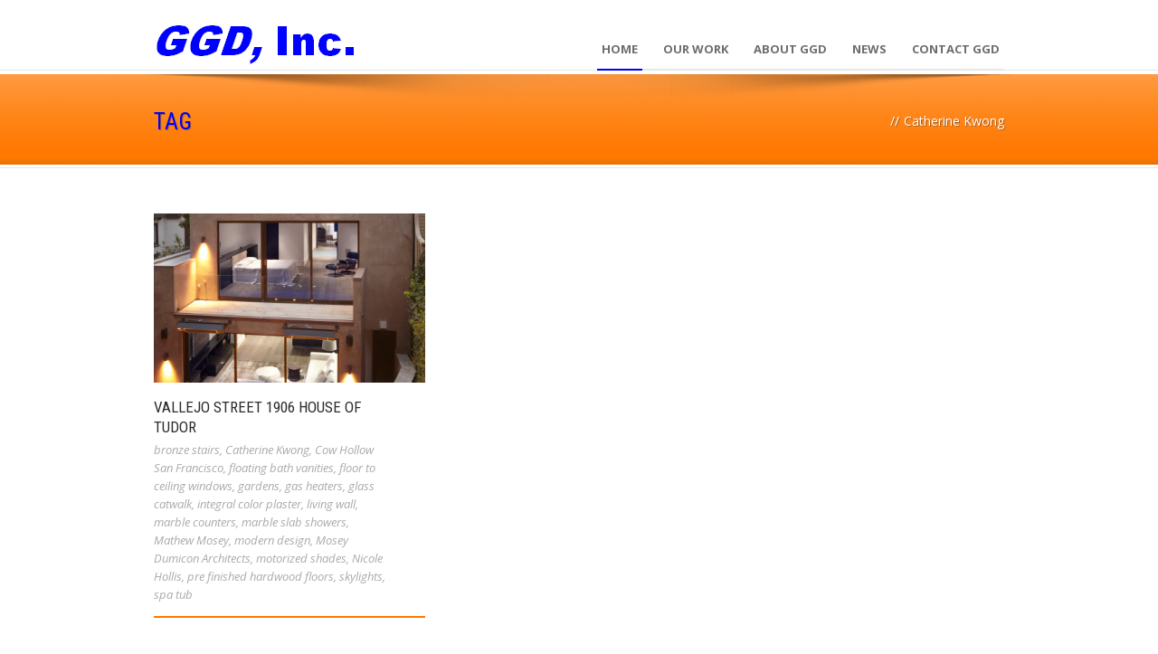

--- FILE ---
content_type: text/html; charset=UTF-8
request_url: https://ggd-inc.com/portfolio-tag/catherine-kwong/
body_size: 10510
content:
<!DOCTYPE html>
<!--[if lt IE 7]><html class="no-js lt-ie9 lt-ie8 lt-ie7" dir="ltr" lang="en" prefix="og: https://ogp.me/ns#"> <![endif]-->
<!--[if IE 7]><html class="no-js lt-ie9 lt-ie8" dir="ltr" lang="en" prefix="og: https://ogp.me/ns#"> <![endif]-->
<!--[if IE 8]><html class="no-js lt-ie9" dir="ltr" lang="en" prefix="og: https://ogp.me/ns#"> <![endif]-->
<!--[if gt IE 8]><!--> <html class="no-js" dir="ltr" lang="en" prefix="og: https://ogp.me/ns#"> <!--<![endif]-->
<head>

	<!-- Basic Page Needs
  ================================================== -->
	<meta charset="UTF-8" />
	<title>GGD, Inc. Custom Home Builder  Catherine Kwong | GGD, Inc. Custom Home Builder</title>

	<!--[if lt IE 9]>
		<script src="https://html5shiv.googlecode.com/svn/trunk/html5.js"></script>
	<![endif]-->

	<!-- CSS
  ================================================== -->
				<meta name="viewport" content="width=device-width, user-scalable=no">
		
	<!--[if IE 7]>
		<link rel="stylesheet" href="https://ggd-inc.com/wp-content/themes/maxima/stylesheet/ie7-style.css" /> 
		<link rel="stylesheet" href="https://ggd-inc.com/wp-content/themes/maxima/stylesheet/font-awesome/font-awesome-ie7.min.css" /> 
	<![endif]-->	
	
	<meta property="og:image" content="https://ggd-inc.com/wp-content/uploads/120224_2881VallejoSF-0972_rtchd-150x150.jpg"/>
		<!-- All in One SEO 4.9.3 - aioseo.com -->
	<meta name="robots" content="max-image-preview:large" />
	<link rel="canonical" href="https://ggd-inc.com/portfolio-tag/catherine-kwong/" />
	<meta name="generator" content="All in One SEO (AIOSEO) 4.9.3" />
		<script type="application/ld+json" class="aioseo-schema">
			{"@context":"https:\/\/schema.org","@graph":[{"@type":"BreadcrumbList","@id":"https:\/\/ggd-inc.com\/portfolio-tag\/catherine-kwong\/#breadcrumblist","itemListElement":[{"@type":"ListItem","@id":"https:\/\/ggd-inc.com#listItem","position":1,"name":"Home","item":"https:\/\/ggd-inc.com","nextItem":{"@type":"ListItem","@id":"https:\/\/ggd-inc.com\/portfolio-tag\/catherine-kwong\/#listItem","name":"Catherine Kwong"}},{"@type":"ListItem","@id":"https:\/\/ggd-inc.com\/portfolio-tag\/catherine-kwong\/#listItem","position":2,"name":"Catherine Kwong","previousItem":{"@type":"ListItem","@id":"https:\/\/ggd-inc.com#listItem","name":"Home"}}]},{"@type":"CollectionPage","@id":"https:\/\/ggd-inc.com\/portfolio-tag\/catherine-kwong\/#collectionpage","url":"https:\/\/ggd-inc.com\/portfolio-tag\/catherine-kwong\/","name":"Catherine Kwong | GGD, Inc. Custom Home Builder","inLanguage":"en","isPartOf":{"@id":"https:\/\/ggd-inc.com\/#website"},"breadcrumb":{"@id":"https:\/\/ggd-inc.com\/portfolio-tag\/catherine-kwong\/#breadcrumblist"}},{"@type":"Organization","@id":"https:\/\/ggd-inc.com\/#organization","name":"GGD, Inc.","description":"San Francisco Bay Area General Contracting & Construction Management","url":"https:\/\/ggd-inc.com\/","telephone":"+14153391488","sameAs":["https:\/\/www.yelp.com\/biz\/ggd-inc-sausalito"]},{"@type":"WebSite","@id":"https:\/\/ggd-inc.com\/#website","url":"https:\/\/ggd-inc.com\/","name":"GGD, Inc. Custom Home Builder","description":"San Francisco Bay Area General Contracting & Construction Management","inLanguage":"en","publisher":{"@id":"https:\/\/ggd-inc.com\/#organization"}}]}
		</script>
		<!-- All in One SEO -->

<link rel='dns-prefetch' href='//fonts.googleapis.com' />
<link rel="alternate" type="application/rss+xml" title="GGD, Inc. Custom Home Builder &raquo; Feed" href="https://ggd-inc.com/feed/" />
<link rel="alternate" type="application/rss+xml" title="GGD, Inc. Custom Home Builder &raquo; Comments Feed" href="https://ggd-inc.com/comments/feed/" />
<link rel="alternate" type="application/rss+xml" title="GGD, Inc. Custom Home Builder &raquo; Catherine Kwong Portfolio Tag Feed" href="https://ggd-inc.com/portfolio-tag/catherine-kwong/feed/" />
		<!-- This site uses the Google Analytics by MonsterInsights plugin v9.11.1 - Using Analytics tracking - https://www.monsterinsights.com/ -->
		<!-- Note: MonsterInsights is not currently configured on this site. The site owner needs to authenticate with Google Analytics in the MonsterInsights settings panel. -->
					<!-- No tracking code set -->
				<!-- / Google Analytics by MonsterInsights -->
		<style id='wp-img-auto-sizes-contain-inline-css' type='text/css'>
img:is([sizes=auto i],[sizes^="auto," i]){contain-intrinsic-size:3000px 1500px}
/*# sourceURL=wp-img-auto-sizes-contain-inline-css */
</style>
<link rel='stylesheet' id='mxm-style-css' href='https://ggd-inc.com/wp-content/themes/maxima/style.css?ver=4f0653acc9c0b5bf344e67ba16118a6d' type='text/css' media='all' />
<link rel='stylesheet' id='mxm-foundation-css' href='https://ggd-inc.com/wp-content/themes/maxima/stylesheet/foundation-responsive.css?ver=4f0653acc9c0b5bf344e67ba16118a6d' type='text/css' media='all' />
<link rel='stylesheet' id='style-custom-css' href='https://ggd-inc.com/wp-content/themes/maxima/style-custom.css?ver=4f0653acc9c0b5bf344e67ba16118a6d' type='text/css' media='all' />
<link rel='stylesheet' id='Google-Font-Droid+Serif-css' href='https://fonts.googleapis.com/css?family=Droid+Serif%3An%2Ci%2Cb%2Cbi&#038;subset=latin&#038;ver=4f0653acc9c0b5bf344e67ba16118a6d' type='text/css' media='all' />
<link rel='stylesheet' id='Google-Font-Open+Sans-css' href='https://fonts.googleapis.com/css?family=Open+Sans%3An%2Ci%2Cb%2Cbi&#038;subset=latin&#038;ver=4f0653acc9c0b5bf344e67ba16118a6d' type='text/css' media='all' />
<link rel='stylesheet' id='Google-Font-Roboto+Condensed-css' href='https://fonts.googleapis.com/css?family=Roboto+Condensed%3An%2Ci%2Cb%2Cbi&#038;subset=latin&#038;ver=4f0653acc9c0b5bf344e67ba16118a6d' type='text/css' media='all' />
<style id='wp-emoji-styles-inline-css' type='text/css'>

	img.wp-smiley, img.emoji {
		display: inline !important;
		border: none !important;
		box-shadow: none !important;
		height: 1em !important;
		width: 1em !important;
		margin: 0 0.07em !important;
		vertical-align: -0.1em !important;
		background: none !important;
		padding: 0 !important;
	}
/*# sourceURL=wp-emoji-styles-inline-css */
</style>
<style id='wp-block-library-inline-css' type='text/css'>
:root{--wp-block-synced-color:#7a00df;--wp-block-synced-color--rgb:122,0,223;--wp-bound-block-color:var(--wp-block-synced-color);--wp-editor-canvas-background:#ddd;--wp-admin-theme-color:#007cba;--wp-admin-theme-color--rgb:0,124,186;--wp-admin-theme-color-darker-10:#006ba1;--wp-admin-theme-color-darker-10--rgb:0,107,160.5;--wp-admin-theme-color-darker-20:#005a87;--wp-admin-theme-color-darker-20--rgb:0,90,135;--wp-admin-border-width-focus:2px}@media (min-resolution:192dpi){:root{--wp-admin-border-width-focus:1.5px}}.wp-element-button{cursor:pointer}:root .has-very-light-gray-background-color{background-color:#eee}:root .has-very-dark-gray-background-color{background-color:#313131}:root .has-very-light-gray-color{color:#eee}:root .has-very-dark-gray-color{color:#313131}:root .has-vivid-green-cyan-to-vivid-cyan-blue-gradient-background{background:linear-gradient(135deg,#00d084,#0693e3)}:root .has-purple-crush-gradient-background{background:linear-gradient(135deg,#34e2e4,#4721fb 50%,#ab1dfe)}:root .has-hazy-dawn-gradient-background{background:linear-gradient(135deg,#faaca8,#dad0ec)}:root .has-subdued-olive-gradient-background{background:linear-gradient(135deg,#fafae1,#67a671)}:root .has-atomic-cream-gradient-background{background:linear-gradient(135deg,#fdd79a,#004a59)}:root .has-nightshade-gradient-background{background:linear-gradient(135deg,#330968,#31cdcf)}:root .has-midnight-gradient-background{background:linear-gradient(135deg,#020381,#2874fc)}:root{--wp--preset--font-size--normal:16px;--wp--preset--font-size--huge:42px}.has-regular-font-size{font-size:1em}.has-larger-font-size{font-size:2.625em}.has-normal-font-size{font-size:var(--wp--preset--font-size--normal)}.has-huge-font-size{font-size:var(--wp--preset--font-size--huge)}.has-text-align-center{text-align:center}.has-text-align-left{text-align:left}.has-text-align-right{text-align:right}.has-fit-text{white-space:nowrap!important}#end-resizable-editor-section{display:none}.aligncenter{clear:both}.items-justified-left{justify-content:flex-start}.items-justified-center{justify-content:center}.items-justified-right{justify-content:flex-end}.items-justified-space-between{justify-content:space-between}.screen-reader-text{border:0;clip-path:inset(50%);height:1px;margin:-1px;overflow:hidden;padding:0;position:absolute;width:1px;word-wrap:normal!important}.screen-reader-text:focus{background-color:#ddd;clip-path:none;color:#444;display:block;font-size:1em;height:auto;left:5px;line-height:normal;padding:15px 23px 14px;text-decoration:none;top:5px;width:auto;z-index:100000}html :where(.has-border-color){border-style:solid}html :where([style*=border-top-color]){border-top-style:solid}html :where([style*=border-right-color]){border-right-style:solid}html :where([style*=border-bottom-color]){border-bottom-style:solid}html :where([style*=border-left-color]){border-left-style:solid}html :where([style*=border-width]){border-style:solid}html :where([style*=border-top-width]){border-top-style:solid}html :where([style*=border-right-width]){border-right-style:solid}html :where([style*=border-bottom-width]){border-bottom-style:solid}html :where([style*=border-left-width]){border-left-style:solid}html :where(img[class*=wp-image-]){height:auto;max-width:100%}:where(figure){margin:0 0 1em}html :where(.is-position-sticky){--wp-admin--admin-bar--position-offset:var(--wp-admin--admin-bar--height,0px)}@media screen and (max-width:600px){html :where(.is-position-sticky){--wp-admin--admin-bar--position-offset:0px}}

/*# sourceURL=wp-block-library-inline-css */
</style><style id='global-styles-inline-css' type='text/css'>
:root{--wp--preset--aspect-ratio--square: 1;--wp--preset--aspect-ratio--4-3: 4/3;--wp--preset--aspect-ratio--3-4: 3/4;--wp--preset--aspect-ratio--3-2: 3/2;--wp--preset--aspect-ratio--2-3: 2/3;--wp--preset--aspect-ratio--16-9: 16/9;--wp--preset--aspect-ratio--9-16: 9/16;--wp--preset--color--black: #000000;--wp--preset--color--cyan-bluish-gray: #abb8c3;--wp--preset--color--white: #ffffff;--wp--preset--color--pale-pink: #f78da7;--wp--preset--color--vivid-red: #cf2e2e;--wp--preset--color--luminous-vivid-orange: #ff6900;--wp--preset--color--luminous-vivid-amber: #fcb900;--wp--preset--color--light-green-cyan: #7bdcb5;--wp--preset--color--vivid-green-cyan: #00d084;--wp--preset--color--pale-cyan-blue: #8ed1fc;--wp--preset--color--vivid-cyan-blue: #0693e3;--wp--preset--color--vivid-purple: #9b51e0;--wp--preset--gradient--vivid-cyan-blue-to-vivid-purple: linear-gradient(135deg,rgb(6,147,227) 0%,rgb(155,81,224) 100%);--wp--preset--gradient--light-green-cyan-to-vivid-green-cyan: linear-gradient(135deg,rgb(122,220,180) 0%,rgb(0,208,130) 100%);--wp--preset--gradient--luminous-vivid-amber-to-luminous-vivid-orange: linear-gradient(135deg,rgb(252,185,0) 0%,rgb(255,105,0) 100%);--wp--preset--gradient--luminous-vivid-orange-to-vivid-red: linear-gradient(135deg,rgb(255,105,0) 0%,rgb(207,46,46) 100%);--wp--preset--gradient--very-light-gray-to-cyan-bluish-gray: linear-gradient(135deg,rgb(238,238,238) 0%,rgb(169,184,195) 100%);--wp--preset--gradient--cool-to-warm-spectrum: linear-gradient(135deg,rgb(74,234,220) 0%,rgb(151,120,209) 20%,rgb(207,42,186) 40%,rgb(238,44,130) 60%,rgb(251,105,98) 80%,rgb(254,248,76) 100%);--wp--preset--gradient--blush-light-purple: linear-gradient(135deg,rgb(255,206,236) 0%,rgb(152,150,240) 100%);--wp--preset--gradient--blush-bordeaux: linear-gradient(135deg,rgb(254,205,165) 0%,rgb(254,45,45) 50%,rgb(107,0,62) 100%);--wp--preset--gradient--luminous-dusk: linear-gradient(135deg,rgb(255,203,112) 0%,rgb(199,81,192) 50%,rgb(65,88,208) 100%);--wp--preset--gradient--pale-ocean: linear-gradient(135deg,rgb(255,245,203) 0%,rgb(182,227,212) 50%,rgb(51,167,181) 100%);--wp--preset--gradient--electric-grass: linear-gradient(135deg,rgb(202,248,128) 0%,rgb(113,206,126) 100%);--wp--preset--gradient--midnight: linear-gradient(135deg,rgb(2,3,129) 0%,rgb(40,116,252) 100%);--wp--preset--font-size--small: 13px;--wp--preset--font-size--medium: 20px;--wp--preset--font-size--large: 36px;--wp--preset--font-size--x-large: 42px;--wp--preset--spacing--20: 0.44rem;--wp--preset--spacing--30: 0.67rem;--wp--preset--spacing--40: 1rem;--wp--preset--spacing--50: 1.5rem;--wp--preset--spacing--60: 2.25rem;--wp--preset--spacing--70: 3.38rem;--wp--preset--spacing--80: 5.06rem;--wp--preset--shadow--natural: 6px 6px 9px rgba(0, 0, 0, 0.2);--wp--preset--shadow--deep: 12px 12px 50px rgba(0, 0, 0, 0.4);--wp--preset--shadow--sharp: 6px 6px 0px rgba(0, 0, 0, 0.2);--wp--preset--shadow--outlined: 6px 6px 0px -3px rgb(255, 255, 255), 6px 6px rgb(0, 0, 0);--wp--preset--shadow--crisp: 6px 6px 0px rgb(0, 0, 0);}:where(.is-layout-flex){gap: 0.5em;}:where(.is-layout-grid){gap: 0.5em;}body .is-layout-flex{display: flex;}.is-layout-flex{flex-wrap: wrap;align-items: center;}.is-layout-flex > :is(*, div){margin: 0;}body .is-layout-grid{display: grid;}.is-layout-grid > :is(*, div){margin: 0;}:where(.wp-block-columns.is-layout-flex){gap: 2em;}:where(.wp-block-columns.is-layout-grid){gap: 2em;}:where(.wp-block-post-template.is-layout-flex){gap: 1.25em;}:where(.wp-block-post-template.is-layout-grid){gap: 1.25em;}.has-black-color{color: var(--wp--preset--color--black) !important;}.has-cyan-bluish-gray-color{color: var(--wp--preset--color--cyan-bluish-gray) !important;}.has-white-color{color: var(--wp--preset--color--white) !important;}.has-pale-pink-color{color: var(--wp--preset--color--pale-pink) !important;}.has-vivid-red-color{color: var(--wp--preset--color--vivid-red) !important;}.has-luminous-vivid-orange-color{color: var(--wp--preset--color--luminous-vivid-orange) !important;}.has-luminous-vivid-amber-color{color: var(--wp--preset--color--luminous-vivid-amber) !important;}.has-light-green-cyan-color{color: var(--wp--preset--color--light-green-cyan) !important;}.has-vivid-green-cyan-color{color: var(--wp--preset--color--vivid-green-cyan) !important;}.has-pale-cyan-blue-color{color: var(--wp--preset--color--pale-cyan-blue) !important;}.has-vivid-cyan-blue-color{color: var(--wp--preset--color--vivid-cyan-blue) !important;}.has-vivid-purple-color{color: var(--wp--preset--color--vivid-purple) !important;}.has-black-background-color{background-color: var(--wp--preset--color--black) !important;}.has-cyan-bluish-gray-background-color{background-color: var(--wp--preset--color--cyan-bluish-gray) !important;}.has-white-background-color{background-color: var(--wp--preset--color--white) !important;}.has-pale-pink-background-color{background-color: var(--wp--preset--color--pale-pink) !important;}.has-vivid-red-background-color{background-color: var(--wp--preset--color--vivid-red) !important;}.has-luminous-vivid-orange-background-color{background-color: var(--wp--preset--color--luminous-vivid-orange) !important;}.has-luminous-vivid-amber-background-color{background-color: var(--wp--preset--color--luminous-vivid-amber) !important;}.has-light-green-cyan-background-color{background-color: var(--wp--preset--color--light-green-cyan) !important;}.has-vivid-green-cyan-background-color{background-color: var(--wp--preset--color--vivid-green-cyan) !important;}.has-pale-cyan-blue-background-color{background-color: var(--wp--preset--color--pale-cyan-blue) !important;}.has-vivid-cyan-blue-background-color{background-color: var(--wp--preset--color--vivid-cyan-blue) !important;}.has-vivid-purple-background-color{background-color: var(--wp--preset--color--vivid-purple) !important;}.has-black-border-color{border-color: var(--wp--preset--color--black) !important;}.has-cyan-bluish-gray-border-color{border-color: var(--wp--preset--color--cyan-bluish-gray) !important;}.has-white-border-color{border-color: var(--wp--preset--color--white) !important;}.has-pale-pink-border-color{border-color: var(--wp--preset--color--pale-pink) !important;}.has-vivid-red-border-color{border-color: var(--wp--preset--color--vivid-red) !important;}.has-luminous-vivid-orange-border-color{border-color: var(--wp--preset--color--luminous-vivid-orange) !important;}.has-luminous-vivid-amber-border-color{border-color: var(--wp--preset--color--luminous-vivid-amber) !important;}.has-light-green-cyan-border-color{border-color: var(--wp--preset--color--light-green-cyan) !important;}.has-vivid-green-cyan-border-color{border-color: var(--wp--preset--color--vivid-green-cyan) !important;}.has-pale-cyan-blue-border-color{border-color: var(--wp--preset--color--pale-cyan-blue) !important;}.has-vivid-cyan-blue-border-color{border-color: var(--wp--preset--color--vivid-cyan-blue) !important;}.has-vivid-purple-border-color{border-color: var(--wp--preset--color--vivid-purple) !important;}.has-vivid-cyan-blue-to-vivid-purple-gradient-background{background: var(--wp--preset--gradient--vivid-cyan-blue-to-vivid-purple) !important;}.has-light-green-cyan-to-vivid-green-cyan-gradient-background{background: var(--wp--preset--gradient--light-green-cyan-to-vivid-green-cyan) !important;}.has-luminous-vivid-amber-to-luminous-vivid-orange-gradient-background{background: var(--wp--preset--gradient--luminous-vivid-amber-to-luminous-vivid-orange) !important;}.has-luminous-vivid-orange-to-vivid-red-gradient-background{background: var(--wp--preset--gradient--luminous-vivid-orange-to-vivid-red) !important;}.has-very-light-gray-to-cyan-bluish-gray-gradient-background{background: var(--wp--preset--gradient--very-light-gray-to-cyan-bluish-gray) !important;}.has-cool-to-warm-spectrum-gradient-background{background: var(--wp--preset--gradient--cool-to-warm-spectrum) !important;}.has-blush-light-purple-gradient-background{background: var(--wp--preset--gradient--blush-light-purple) !important;}.has-blush-bordeaux-gradient-background{background: var(--wp--preset--gradient--blush-bordeaux) !important;}.has-luminous-dusk-gradient-background{background: var(--wp--preset--gradient--luminous-dusk) !important;}.has-pale-ocean-gradient-background{background: var(--wp--preset--gradient--pale-ocean) !important;}.has-electric-grass-gradient-background{background: var(--wp--preset--gradient--electric-grass) !important;}.has-midnight-gradient-background{background: var(--wp--preset--gradient--midnight) !important;}.has-small-font-size{font-size: var(--wp--preset--font-size--small) !important;}.has-medium-font-size{font-size: var(--wp--preset--font-size--medium) !important;}.has-large-font-size{font-size: var(--wp--preset--font-size--large) !important;}.has-x-large-font-size{font-size: var(--wp--preset--font-size--x-large) !important;}
/*# sourceURL=global-styles-inline-css */
</style>

<style id='classic-theme-styles-inline-css' type='text/css'>
/*! This file is auto-generated */
.wp-block-button__link{color:#fff;background-color:#32373c;border-radius:9999px;box-shadow:none;text-decoration:none;padding:calc(.667em + 2px) calc(1.333em + 2px);font-size:1.125em}.wp-block-file__button{background:#32373c;color:#fff;text-decoration:none}
/*# sourceURL=/wp-includes/css/classic-themes.min.css */
</style>
<link rel='stylesheet' id='page-list-style-css' href='https://ggd-inc.com/wp-content/plugins/page-list/css/page-list.css?ver=5.9' type='text/css' media='all' />
<link rel='stylesheet' id='theme-my-login-css' href='https://ggd-inc.com/wp-content/plugins/theme-my-login/assets/styles/theme-my-login.min.css?ver=7.1.14' type='text/css' media='all' />
<link rel='stylesheet' id='ppress-frontend-css' href='https://ggd-inc.com/wp-content/plugins/wp-user-avatar/assets/css/frontend.min.css?ver=4.16.8' type='text/css' media='all' />
<link rel='stylesheet' id='ppress-flatpickr-css' href='https://ggd-inc.com/wp-content/plugins/wp-user-avatar/assets/flatpickr/flatpickr.min.css?ver=4.16.8' type='text/css' media='all' />
<link rel='stylesheet' id='ppress-select2-css' href='https://ggd-inc.com/wp-content/plugins/wp-user-avatar/assets/select2/select2.min.css?ver=4f0653acc9c0b5bf344e67ba16118a6d' type='text/css' media='all' />
<link rel='stylesheet' id='mimetypes-link-icons-css' href='https://ggd-inc.com/wp-content/plugins/mimetypes-link-icons/css/style.php?cssvars=bXRsaV9oZWlnaHQ9MTYmbXRsaV9pbWFnZV90eXBlPXBuZyZtdGxpX2xlZnRvcnJpZ2h0PWxlZnQmYWN0aXZlX3R5cGVzPXBkZg%3D&#038;ver=3.0' type='text/css' media='all' />
<link rel='stylesheet' id='jquery.lightbox.min.css-css' href='https://ggd-inc.com/wp-content/plugins/wp-jquery-lightbox/lightboxes/wp-jquery-lightbox/styles/lightbox.min.css?ver=2.3.4' type='text/css' media='all' />
<link rel='stylesheet' id='jqlb-overrides-css' href='https://ggd-inc.com/wp-content/plugins/wp-jquery-lightbox/lightboxes/wp-jquery-lightbox/styles/overrides.css?ver=2.3.4' type='text/css' media='all' />
<style id='jqlb-overrides-inline-css' type='text/css'>

			#outerImageContainer {
				box-shadow: 0 0 4px 2px rgba(0,0,0,.2);
			}
			#imageContainer{
				padding: 8px;
			}
			#imageDataContainer {
				box-shadow: none;
				z-index: auto;
			}
			#prevArrow,
			#nextArrow{
				background-color: #ffffff;
				color: #000000;
			}
/*# sourceURL=jqlb-overrides-inline-css */
</style>
<link rel='stylesheet' id='superfish-css' href='https://ggd-inc.com/wp-content/themes/maxima/stylesheet/superfish.css?ver=4f0653acc9c0b5bf344e67ba16118a6d' type='text/css' media='all' />
<link rel='stylesheet' id='fancybox-css' href='https://ggd-inc.com/wp-content/themes/maxima/stylesheet/fancybox.css?ver=4f0653acc9c0b5bf344e67ba16118a6d' type='text/css' media='all' />
<link rel='stylesheet' id='fancybox-thumbs-css' href='https://ggd-inc.com/wp-content/themes/maxima/stylesheet/jquery.fancybox-thumbs.css?ver=4f0653acc9c0b5bf344e67ba16118a6d' type='text/css' media='all' />
<link rel='stylesheet' id='font-awesome-css' href='https://ggd-inc.com/wp-content/themes/maxima/stylesheet/font-awesome/font-awesome.css?ver=4f0653acc9c0b5bf344e67ba16118a6d' type='text/css' media='all' />
<link rel='stylesheet' id='flex-slider-css' href='https://ggd-inc.com/wp-content/themes/maxima/stylesheet/flexslider.css?ver=4f0653acc9c0b5bf344e67ba16118a6d' type='text/css' media='all' />
<script type="text/javascript" src="https://ggd-inc.com/wp-includes/js/jquery/jquery.min.js?ver=3.7.1" id="jquery-core-js"></script>
<script type="text/javascript" src="https://ggd-inc.com/wp-includes/js/jquery/jquery-migrate.min.js?ver=3.4.1" id="jquery-migrate-js"></script>
<script type="text/javascript" src="https://ggd-inc.com/wp-content/plugins/wp-user-avatar/assets/flatpickr/flatpickr.min.js?ver=4.16.8" id="ppress-flatpickr-js"></script>
<script type="text/javascript" src="https://ggd-inc.com/wp-content/plugins/wp-user-avatar/assets/select2/select2.min.js?ver=4.16.8" id="ppress-select2-js"></script>
<script type="text/javascript" src="https://ggd-inc.com/wp-content/themes/maxima/javascript/jquery.fitvids.js?ver=1.0" id="fitvids-js"></script>
<link rel="https://api.w.org/" href="https://ggd-inc.com/wp-json/" /><link rel="apple-touch-icon" sizes="180x180" href="/wp-content/uploads/fbrfg/apple-touch-icon.png">
<link rel="icon" type="image/png" sizes="32x32" href="/wp-content/uploads/fbrfg/favicon-32x32.png">
<link rel="icon" type="image/png" sizes="16x16" href="/wp-content/uploads/fbrfg/favicon-16x16.png">
<link rel="manifest" href="/wp-content/uploads/fbrfg/site.webmanifest">
<link rel="mask-icon" href="/wp-content/uploads/fbrfg/safari-pinned-tab.svg" color="#5bbad5">
<link rel="shortcut icon" href="/wp-content/uploads/fbrfg/favicon.ico">
<meta name="msapplication-TileColor" content="#da532c">
<meta name="msapplication-config" content="/wp-content/uploads/fbrfg/browserconfig.xml">
<meta name="theme-color" content="#ffffff">	
<!--[if lt IE 9]>
<style type="text/css">
	div.shortcode-dropcap.circle,
	div.anythingSlider .anythingControls ul a, .flex-control-nav li a, 
	.nivo-controlNav a, ls-bottom-slidebuttons a{
		z-index: 1000;
		position: relative;
		behavior: url(https://ggd-inc.com/wp-content/themes/maxima/stylesheet/ie-fix/PIE.php);
	}

	ul.gdl-accordion li, ul.gdl-toggle-box li{ overflow: hidden; }
	
		
</style>
<![endif]-->
</head>
<body data-rsssl=1 class="archive tax-portfolio-tag term-catherine-kwong term-279 wp-theme-maxima">
<div class="floating-nav-wrapper"><ul id="menu-main-menu" class="sf-menu"><li id="menu-item-37" class="menu-item menu-item-type-post_type menu-item-object-page menu-item-home menu-item-37"><a href="https://ggd-inc.com/">Home</a></li>
<li id="menu-item-42" class="menu-item menu-item-type-post_type menu-item-object-page menu-item-has-children menu-item-42"><a href="https://ggd-inc.com/our-work/">Our Work</a>
<ul class="sub-menu">
	<li id="menu-item-391" class="menu-item menu-item-type-post_type menu-item-object-page menu-item-391"><a href="https://ggd-inc.com/our-work/">Featured Projects</a></li>
	<li id="menu-item-389" class="menu-item menu-item-type-post_type menu-item-object-page menu-item-389"><a href="https://ggd-inc.com/our-work/project-list/">Relevant Project List</a></li>
</ul>
</li>
<li id="menu-item-38" class="menu-item menu-item-type-post_type menu-item-object-page menu-item-has-children menu-item-38"><a href="https://ggd-inc.com/about/">About GGD</a>
<ul class="sub-menu">
	<li id="menu-item-397" class="menu-item menu-item-type-post_type menu-item-object-page menu-item-397"><a href="https://ggd-inc.com/about/">Our Mission</a></li>
	<li id="menu-item-39" class="menu-item menu-item-type-post_type menu-item-object-page menu-item-39"><a href="https://ggd-inc.com/about/philosophy/">Philosophy</a></li>
	<li id="menu-item-40" class="menu-item menu-item-type-post_type menu-item-object-page menu-item-40"><a href="https://ggd-inc.com/about/services/">Services</a></li>
	<li id="menu-item-41" class="menu-item menu-item-type-post_type menu-item-object-page menu-item-41"><a href="https://ggd-inc.com/about/affiliations/">Affiliations</a></li>
	<li id="menu-item-759" class="menu-item menu-item-type-post_type menu-item-object-page menu-item-759"><a href="https://ggd-inc.com/about/glenn-goodman/">Glenn Goodman</a></li>
</ul>
</li>
<li id="menu-item-133" class="menu-item menu-item-type-post_type menu-item-object-page menu-item-133"><a href="https://ggd-inc.com/news/">News</a></li>
<li id="menu-item-44" class="menu-item menu-item-type-post_type menu-item-object-page menu-item-44"><a href="https://ggd-inc.com/contact/">Contact GGD</a></li>
</ul></div><div class="body-outer-wrapper">
	<div class="body-wrapper">
		<div class="header-outer-wrapper">
			<!-- top navigation -->
						
			<div class="header-wrapper boxed-style">
				<div class="header-container container">
					<!-- Get Logo -->
					<div class="logo-wrapper">
						<a href="https://ggd-inc.com"><img src="https://ggd-inc.com/wp-content/uploads/ggd-logo.gif" alt="GGD, Inc."/></a>					</div>

					<!-- Navigation -->
					<div class="gdl-navigation-wrapper">
						<div class="responsive-menu-wrapper"><select id="menu-main-menu-1" class="menu dropdown-menu"><option value="" class="blank">&#8212; Main Menu &#8212;</option><option class="menu-item menu-item-type-post_type menu-item-object-page menu-item-home menu-item-37 menu-item-depth-0" value="https://ggd-inc.com/">Home</option>
<option class="menu-item menu-item-type-post_type menu-item-object-page menu-item-has-children menu-item-42 menu-item-depth-0" value="https://ggd-inc.com/our-work/">Our Work</option>	<option class="menu-item menu-item-type-post_type menu-item-object-page menu-item-391 menu-item-depth-1" value="https://ggd-inc.com/our-work/">- Featured Projects</option>
	<option class="menu-item menu-item-type-post_type menu-item-object-page menu-item-389 menu-item-depth-1" value="https://ggd-inc.com/our-work/project-list/">- Relevant Project List</option>

<option class="menu-item menu-item-type-post_type menu-item-object-page menu-item-has-children menu-item-38 menu-item-depth-0" value="https://ggd-inc.com/about/">About GGD</option>	<option class="menu-item menu-item-type-post_type menu-item-object-page menu-item-397 menu-item-depth-1" value="https://ggd-inc.com/about/">- Our Mission</option>
	<option class="menu-item menu-item-type-post_type menu-item-object-page menu-item-39 menu-item-depth-1" value="https://ggd-inc.com/about/philosophy/">- Philosophy</option>
	<option class="menu-item menu-item-type-post_type menu-item-object-page menu-item-40 menu-item-depth-1" value="https://ggd-inc.com/about/services/">- Services</option>
	<option class="menu-item menu-item-type-post_type menu-item-object-page menu-item-41 menu-item-depth-1" value="https://ggd-inc.com/about/affiliations/">- Affiliations</option>
	<option class="menu-item menu-item-type-post_type menu-item-object-page menu-item-759 menu-item-depth-1" value="https://ggd-inc.com/about/glenn-goodman/">- Glenn Goodman</option>

<option class="menu-item menu-item-type-post_type menu-item-object-page menu-item-133 menu-item-depth-0" value="https://ggd-inc.com/news/">News</option>
<option class="menu-item menu-item-type-post_type menu-item-object-page menu-item-44 menu-item-depth-0" value="https://ggd-inc.com/contact/">Contact GGD</option>
</select></div><div class="clear"></div><div class="navigation-wrapper sliding-bar"><div class="main-superfish-wrapper" id="main-superfish-wrapper" ><ul id="menu-main-menu-2" class="sf-menu"><li class="menu-item menu-item-type-post_type menu-item-object-page menu-item-home menu-item-37"><a href="https://ggd-inc.com/">Home</a></li>
<li class="menu-item menu-item-type-post_type menu-item-object-page menu-item-has-children menu-item-42"><a href="https://ggd-inc.com/our-work/">Our Work</a>
<ul class="sub-menu">
	<li class="menu-item menu-item-type-post_type menu-item-object-page menu-item-391"><a href="https://ggd-inc.com/our-work/">Featured Projects</a></li>
	<li class="menu-item menu-item-type-post_type menu-item-object-page menu-item-389"><a href="https://ggd-inc.com/our-work/project-list/">Relevant Project List</a></li>
</ul>
</li>
<li class="menu-item menu-item-type-post_type menu-item-object-page menu-item-has-children menu-item-38"><a href="https://ggd-inc.com/about/">About GGD</a>
<ul class="sub-menu">
	<li class="menu-item menu-item-type-post_type menu-item-object-page menu-item-397"><a href="https://ggd-inc.com/about/">Our Mission</a></li>
	<li class="menu-item menu-item-type-post_type menu-item-object-page menu-item-39"><a href="https://ggd-inc.com/about/philosophy/">Philosophy</a></li>
	<li class="menu-item menu-item-type-post_type menu-item-object-page menu-item-40"><a href="https://ggd-inc.com/about/services/">Services</a></li>
	<li class="menu-item menu-item-type-post_type menu-item-object-page menu-item-41"><a href="https://ggd-inc.com/about/affiliations/">Affiliations</a></li>
	<li class="menu-item menu-item-type-post_type menu-item-object-page menu-item-759"><a href="https://ggd-inc.com/about/glenn-goodman/">Glenn Goodman</a></li>
</ul>
</li>
<li class="menu-item menu-item-type-post_type menu-item-object-page menu-item-133"><a href="https://ggd-inc.com/news/">News</a></li>
<li class="menu-item menu-item-type-post_type menu-item-object-page menu-item-44"><a href="https://ggd-inc.com/contact/">Contact GGD</a></li>
</ul><div class="clear"></div></div><div class="gdl-current-menu" ></div><div class="clear"></div></div>						<div class="clear"></div>
					</div>
					<div class="clear"></div>
				</div> <!-- header container -->
			</div> <!-- header wrapper -->
		</div> <!-- header outer wrapper -->
		<div class="page-header-wrapper gdl-container-color boxed-style gdl-border-x bottom"><div class="page-header-inner-wrapper "><div class="page-header-container container"><h1 class="page-header-title">Tag</h1><div class="page-header-caption"><span class="head">//</span>Catherine Kwong</div><div class="clear"></div></div><div class="page-title-top-shadow"></div><div class="page-title-bottom-shadow"></div></div></div>		<div class="content-outer-wrapper">
			<div class="content-wrapper container main ">		<div class="page-wrapper archive-page ">
		<div class="row gdl-page-row-wrapper"><div class="gdl-page-left mb0 twelve columns"><div class="row"><div class="gdl-page-item mb0 pb20 twelve columns"><div class="portfolio-item-holder row"><div class="four columns portfolio-item mb40"><div class="portfolio-media-wrapper gdl-image"><a class="hover-wrapper" href="https://ggd-inc.com/portfolio/vallejo-street-1906-house-of-tudor/"  title="Vallejo Street 1906 House Of Tudor"><span class="portfolio-thumbnail-image-hover"></span><span class="hover-link hover-icon"></span></a><img src="https://ggd-inc.com/wp-content/uploads/120224_2881VallejoSF-0972_rtchd-400x250.jpg" alt=""/></div><div class="portfolio-context"><h2 class="portfolio-title"><a href="https://ggd-inc.com/portfolio/vallejo-street-1906-house-of-tudor/">Vallejo Street 1906 House Of Tudor</a></h2><div class="portfolio-tag"><a href="https://ggd-inc.com/portfolio-tag/bronze-stairs/" rel="tag">bronze stairs</a>, <a href="https://ggd-inc.com/portfolio-tag/catherine-kwong/" rel="tag">Catherine Kwong</a>, <a href="https://ggd-inc.com/portfolio-tag/cow-hollow-san-francisco/" rel="tag">Cow Hollow San Francisco</a>, <a href="https://ggd-inc.com/portfolio-tag/floating-bath-vanities/" rel="tag">floating bath vanities</a>, <a href="https://ggd-inc.com/portfolio-tag/floor-to-ceiling-windows/" rel="tag">floor to ceiling windows</a>, <a href="https://ggd-inc.com/portfolio-tag/gardens/" rel="tag">gardens</a>, <a href="https://ggd-inc.com/portfolio-tag/gas-heaters/" rel="tag">gas heaters</a>, <a href="https://ggd-inc.com/portfolio-tag/glass-catwalk/" rel="tag">glass catwalk</a>, <a href="https://ggd-inc.com/portfolio-tag/integral-color-plaster/" rel="tag">integral color plaster</a>, <a href="https://ggd-inc.com/portfolio-tag/living-wall/" rel="tag">living wall</a>, <a href="https://ggd-inc.com/portfolio-tag/marble-counters/" rel="tag">marble counters</a>, <a href="https://ggd-inc.com/portfolio-tag/marble-slab-showers/" rel="tag">marble slab showers</a>, <a href="https://ggd-inc.com/portfolio-tag/mathew-mosey/" rel="tag">Mathew Mosey</a>, <a href="https://ggd-inc.com/portfolio-tag/modern-design/" rel="tag">modern design</a>, <a href="https://ggd-inc.com/portfolio-tag/mosey-dumicon-architects/" rel="tag">Mosey Dumicon Architects</a>, <a href="https://ggd-inc.com/portfolio-tag/motorized-shades/" rel="tag">motorized shades</a>, <a href="https://ggd-inc.com/portfolio-tag/nicole-hollis/" rel="tag">Nicole Hollis</a>, <a href="https://ggd-inc.com/portfolio-tag/pre-finished-hardwood-floors/" rel="tag">pre finished hardwood floors</a>, <a href="https://ggd-inc.com/portfolio-tag/skylights/" rel="tag">skylights</a>, <a href="https://ggd-inc.com/portfolio-tag/spa-tub/" rel="tag">spa tub</a></div><div class="port-bottom-border"></div></div><div class="clear"></div></div></div><div class="clear"></div></div><div class="clear"></div></div></div><div class="clear"></div></div>		<div class="clear"></div>
	</div> <!-- page wrapper -->
			</div> <!-- content wrapper -->
		</div> <!-- content outer wrapper -->

				
		
		<div class="footer-wrapper boxed-style">

		<!-- Get Footer Widget -->
							<div class="container footer-container">
				<div class="footer-widget-wrapper">
					<div class="row">
						<div class="four columns gdl-footer-1 mb0"><div class="custom-sidebar widget_text" id="text-2" ><h3 class="custom-sidebar-title">Contact GGD</h3>			<div class="textwidget">GGD, Inc.<br/>
475 Gate 5 Road<br/>
Suite 200<br/>
Sausalito, CA 94965<br/><br/>
T. 415.339.1488<br/>
F. 415.339.8988<br/>
<a href="mailto:mail@ggd-inc.com">mail@ggd-inc.com</a>
</div>
		</div></div><div class="four columns gdl-footer-2 mb0"><div class="custom-sidebar widget_contact-widget" id="contact-widget-2" ><h3 class="custom-sidebar-title">Send us a quick note</h3>		<div class="contact-form-wrapper">
			<form class="gdl-contact-form">
				<ol class="forms">
					<li class="form-input">
						<strong>Name *</strong>
						<input type="text" name="name" class="require-field" />
						<div class="error">* Please enter your name</div>
					</li>
					<li class="form-input">
						<strong>Email *</strong>
						<input type="text" name="email" class="require-field email" />
						<div class="error">* Please enter a valid email address</div>
					</li>
					<li class="form-textarea"><strong>Message *</strong>
						<textarea name="message" class="require-field"></textarea>
						<div class="error">* Please enter message</div> 
					</li>
					<li class="hidden"><input type="hidden" name="receiver" value="mail@gg-development.com"></li>
					<li class="sending-result" id="sending-result" ><div class="message-box-wrapper green"></div></li>
					<li class="buttons">
						<button type="submit" class="contact-submit button">Submit</button>
						<div class="contact-loading"></div>
					</li>
				</ol>
			</form>
			<div class="clear"></div>
		</div>	
		</div></div><div class="four columns gdl-footer-3 mb0">
		<div class="custom-sidebar widget_recent_entries" id="recent-posts-3" >
		<h3 class="custom-sidebar-title">News</h3>
		<ul>
											<li>
					<a href="https://ggd-inc.com/2021/06/28/ggd-inc-has-been-selected-as-one-of-the-top-general-contractors-in-its-region-by-general-contractors-magazine/">GGD, Inc. has been selected as one of the top General Contractors in its region by General Contractors Magazine!</a>
									</li>
											<li>
					<a href="https://ggd-inc.com/2021/03/26/ggd-inc-in-modern-luxury-homes-california/">GGD, Inc in Modern Luxury Homes California!</a>
									</li>
											<li>
					<a href="https://ggd-inc.com/2018/10/25/ggd-pacific-heights-home-featured-in-california-homes/">GGD Pacific Heights Home Featured in California Homes</a>
									</li>
											<li>
					<a href="https://ggd-inc.com/2018/01/31/california-home-design-winter-2017/">California Home Design Winter 2017</a>
									</li>
											<li>
					<a href="https://ggd-inc.com/2017/09/25/architectural-digest-september-25-2017/">Architectural Digest September 25, 2017</a>
									</li>
					</ul>

		</div></div>						<div class="clear"></div>
					</div> <!-- close row -->
					
					<!-- Get Copyright Text -->
																<div class="copyright-wrapper">
							<div class="copyright-border"></div>
							<div class="copyright-left">
								Copyright (c) 2023 GGD, Inc., All Rights Reserved. CA License #913596. Webmaster: <a href="http://www.graphicsmith.com/" target="_blank">Graphicsmith</a>
							</div>
						</div>
										
				</div>
			</div> 
		
		</div><!-- footer wrapper -->
	</div> <!-- body wrapper -->
</div> <!-- body outer wrapper -->
	
<script type="speculationrules">
{"prefetch":[{"source":"document","where":{"and":[{"href_matches":"/*"},{"not":{"href_matches":["/wp-*.php","/wp-admin/*","/wp-content/uploads/*","/wp-content/*","/wp-content/plugins/*","/wp-content/themes/maxima/*","/*\\?(.+)"]}},{"not":{"selector_matches":"a[rel~=\"nofollow\"]"}},{"not":{"selector_matches":".no-prefetch, .no-prefetch a"}}]},"eagerness":"conservative"}]}
</script>
<script type="text/javascript">jQuery(document).ready(function(){});</script>	<script>
		var getElementsByClassName=function(a,b,c){if(document.getElementsByClassName){getElementsByClassName=function(a,b,c){c=c||document;var d=c.getElementsByClassName(a),e=b?new RegExp("\\b"+b+"\\b","i"):null,f=[],g;for(var h=0,i=d.length;h<i;h+=1){g=d[h];if(!e||e.test(g.nodeName)){f.push(g)}}return f}}else if(document.evaluate){getElementsByClassName=function(a,b,c){b=b||"*";c=c||document;var d=a.split(" "),e="",f="http://www.w3.org/1999/xhtml",g=document.documentElement.namespaceURI===f?f:null,h=[],i,j;for(var k=0,l=d.length;k<l;k+=1){e+="[contains(concat(' ', @class, ' '), ' "+d[k]+" ')]"}try{i=document.evaluate(".//"+b+e,c,g,0,null)}catch(m){i=document.evaluate(".//"+b+e,c,null,0,null)}while(j=i.iterateNext()){h.push(j)}return h}}else{getElementsByClassName=function(a,b,c){b=b||"*";c=c||document;var d=a.split(" "),e=[],f=b==="*"&&c.all?c.all:c.getElementsByTagName(b),g,h=[],i;for(var j=0,k=d.length;j<k;j+=1){e.push(new RegExp("(^|\\s)"+d[j]+"(\\s|$)"))}for(var l=0,m=f.length;l<m;l+=1){g=f[l];i=false;for(var n=0,o=e.length;n<o;n+=1){i=e[n].test(g.className);if(!i){break}}if(i){h.push(g)}}return h}}return getElementsByClassName(a,b,c)},
			dropdowns = getElementsByClassName( 'dropdown-menu' );
		for ( i=0; i<dropdowns.length; i++ )
			dropdowns[i].onchange = function(){ if ( this.value != '' ) window.location.href = this.value; }
	</script>
	<script type="text/javascript" id="theme-my-login-js-extra">
/* <![CDATA[ */
var themeMyLogin = {"action":"","errors":[]};
//# sourceURL=theme-my-login-js-extra
/* ]]> */
</script>
<script type="text/javascript" src="https://ggd-inc.com/wp-content/plugins/theme-my-login/assets/scripts/theme-my-login.min.js?ver=7.1.14" id="theme-my-login-js"></script>
<script type="text/javascript" id="ppress-frontend-script-js-extra">
/* <![CDATA[ */
var pp_ajax_form = {"ajaxurl":"https://ggd-inc.com/wp-admin/admin-ajax.php","confirm_delete":"Are you sure?","deleting_text":"Deleting...","deleting_error":"An error occurred. Please try again.","nonce":"dedc1eac91","disable_ajax_form":"false","is_checkout":"0","is_checkout_tax_enabled":"0","is_checkout_autoscroll_enabled":"true"};
//# sourceURL=ppress-frontend-script-js-extra
/* ]]> */
</script>
<script type="text/javascript" src="https://ggd-inc.com/wp-content/plugins/wp-user-avatar/assets/js/frontend.min.js?ver=4.16.8" id="ppress-frontend-script-js"></script>
<script type="text/javascript" id="mimetypes-link-icons-js-extra">
/* <![CDATA[ */
var i18n_mtli = {"hidethings":"1","enable_async":"","enable_async_debug":"","avoid_selector":".wp-caption"};
//# sourceURL=mimetypes-link-icons-js-extra
/* ]]> */
</script>
<script type="text/javascript" src="https://ggd-inc.com/wp-content/plugins/mimetypes-link-icons/js/mtli-str-replace.min.js?ver=3.1.0" id="mimetypes-link-icons-js"></script>
<script type="text/javascript" src="https://ggd-inc.com/wp-content/plugins/wp-jquery-lightbox/lightboxes/wp-jquery-lightbox/vendor/jquery.touchwipe.min.js?ver=2.3.4" id="wp-jquery-lightbox-swipe-js"></script>
<script type="text/javascript" src="https://ggd-inc.com/wp-content/plugins/wp-jquery-lightbox/inc/purify.min.js?ver=2.3.4" id="wp-jquery-lightbox-purify-js"></script>
<script type="text/javascript" src="https://ggd-inc.com/wp-content/plugins/wp-jquery-lightbox/lightboxes/wp-jquery-lightbox/vendor/panzoom.min.js?ver=2.3.4" id="wp-jquery-lightbox-panzoom-js"></script>
<script type="text/javascript" id="wp-jquery-lightbox-js-extra">
/* <![CDATA[ */
var JQLBSettings = {"showTitle":"1","useAltForTitle":"1","showCaption":"1","showNumbers":"1","fitToScreen":"0","resizeSpeed":"400","showDownload":"","navbarOnTop":"","marginSize":"0","mobileMarginSize":"20","slideshowSpeed":"4000","allowPinchZoom":"1","borderSize":"8","borderColor":"#fff","overlayColor":"#fff","overlayOpacity":"0.6","newNavStyle":"1","fixedNav":"1","showInfoBar":"0","prevLinkTitle":"previous image","nextLinkTitle":"next image","closeTitle":"close image gallery","image":"Image ","of":" of ","download":"Download","pause":"(Pause Slideshow)","play":"(Play Slideshow)"};
//# sourceURL=wp-jquery-lightbox-js-extra
/* ]]> */
</script>
<script type="text/javascript" src="https://ggd-inc.com/wp-content/plugins/wp-jquery-lightbox/lightboxes/wp-jquery-lightbox/jquery.lightbox.js?ver=2.3.4" id="wp-jquery-lightbox-js"></script>
<script type="text/javascript" src="https://ggd-inc.com/wp-content/themes/maxima/javascript/superfish.js?ver=1.0" id="superfish-js"></script>
<script type="text/javascript" src="https://ggd-inc.com/wp-content/themes/maxima/javascript/supersub.js?ver=1.0" id="supersub-js"></script>
<script type="text/javascript" src="https://ggd-inc.com/wp-content/themes/maxima/javascript/hoverIntent.js?ver=1.0" id="hover-intent-js"></script>
<script type="text/javascript" src="https://ggd-inc.com/wp-content/themes/maxima/javascript/jquery.easing.js?ver=1.0" id="easing-js"></script>
<script type="text/javascript" id="fancybox-js-extra">
/* <![CDATA[ */
var ATTR = {"enable":"enable","width":"80","height":"45"};
//# sourceURL=fancybox-js-extra
/* ]]> */
</script>
<script type="text/javascript" src="https://ggd-inc.com/wp-content/themes/maxima/javascript/jquery.fancybox.js?ver=1.0" id="fancybox-js"></script>
<script type="text/javascript" src="https://ggd-inc.com/wp-content/themes/maxima/javascript/jquery.fancybox-media.js?ver=1.0" id="fancybox-media-js"></script>
<script type="text/javascript" src="https://ggd-inc.com/wp-content/themes/maxima/javascript/jquery.fancybox-thumbs.js?ver=1.0" id="fancybox-thumbs-js"></script>
<script type="text/javascript" src="https://ggd-inc.com/wp-content/themes/maxima/javascript/gdl-scripts.js?ver=1.0" id="gdl-scripts-js"></script>
<script type="text/javascript" id="flex-slider-js-extra">
/* <![CDATA[ */
var FLEX = {"animation":"fade","pauseOnHover":"enable","controlNav":"enable","directionNav":"enable","animationSpeed":"600","slideshowSpeed":"3750","pauseOnAction":"disable","thumbnail_width":"75","thumbnail_height":"50","controlsContainer":".flexslider"};
//# sourceURL=flex-slider-js-extra
/* ]]> */
</script>
<script type="text/javascript" src="https://ggd-inc.com/wp-content/themes/maxima/javascript/jquery.flexslider.js?ver=1.0" id="flex-slider-js"></script>
<script type="text/javascript" id="contact-form-js-extra">
/* <![CDATA[ */
var MyAjax = {"ajaxurl":"https://ggd-inc.com/wp-admin/admin-ajax.php"};
//# sourceURL=contact-form-js-extra
/* ]]> */
</script>
<script type="text/javascript" src="https://ggd-inc.com/wp-content/themes/maxima/javascript/gdl-contactform.js?ver=1.0" id="contact-form-js"></script>
<script id="wp-emoji-settings" type="application/json">
{"baseUrl":"https://s.w.org/images/core/emoji/17.0.2/72x72/","ext":".png","svgUrl":"https://s.w.org/images/core/emoji/17.0.2/svg/","svgExt":".svg","source":{"concatemoji":"https://ggd-inc.com/wp-includes/js/wp-emoji-release.min.js?ver=4f0653acc9c0b5bf344e67ba16118a6d"}}
</script>
<script type="module">
/* <![CDATA[ */
/*! This file is auto-generated */
const a=JSON.parse(document.getElementById("wp-emoji-settings").textContent),o=(window._wpemojiSettings=a,"wpEmojiSettingsSupports"),s=["flag","emoji"];function i(e){try{var t={supportTests:e,timestamp:(new Date).valueOf()};sessionStorage.setItem(o,JSON.stringify(t))}catch(e){}}function c(e,t,n){e.clearRect(0,0,e.canvas.width,e.canvas.height),e.fillText(t,0,0);t=new Uint32Array(e.getImageData(0,0,e.canvas.width,e.canvas.height).data);e.clearRect(0,0,e.canvas.width,e.canvas.height),e.fillText(n,0,0);const a=new Uint32Array(e.getImageData(0,0,e.canvas.width,e.canvas.height).data);return t.every((e,t)=>e===a[t])}function p(e,t){e.clearRect(0,0,e.canvas.width,e.canvas.height),e.fillText(t,0,0);var n=e.getImageData(16,16,1,1);for(let e=0;e<n.data.length;e++)if(0!==n.data[e])return!1;return!0}function u(e,t,n,a){switch(t){case"flag":return n(e,"\ud83c\udff3\ufe0f\u200d\u26a7\ufe0f","\ud83c\udff3\ufe0f\u200b\u26a7\ufe0f")?!1:!n(e,"\ud83c\udde8\ud83c\uddf6","\ud83c\udde8\u200b\ud83c\uddf6")&&!n(e,"\ud83c\udff4\udb40\udc67\udb40\udc62\udb40\udc65\udb40\udc6e\udb40\udc67\udb40\udc7f","\ud83c\udff4\u200b\udb40\udc67\u200b\udb40\udc62\u200b\udb40\udc65\u200b\udb40\udc6e\u200b\udb40\udc67\u200b\udb40\udc7f");case"emoji":return!a(e,"\ud83e\u1fac8")}return!1}function f(e,t,n,a){let r;const o=(r="undefined"!=typeof WorkerGlobalScope&&self instanceof WorkerGlobalScope?new OffscreenCanvas(300,150):document.createElement("canvas")).getContext("2d",{willReadFrequently:!0}),s=(o.textBaseline="top",o.font="600 32px Arial",{});return e.forEach(e=>{s[e]=t(o,e,n,a)}),s}function r(e){var t=document.createElement("script");t.src=e,t.defer=!0,document.head.appendChild(t)}a.supports={everything:!0,everythingExceptFlag:!0},new Promise(t=>{let n=function(){try{var e=JSON.parse(sessionStorage.getItem(o));if("object"==typeof e&&"number"==typeof e.timestamp&&(new Date).valueOf()<e.timestamp+604800&&"object"==typeof e.supportTests)return e.supportTests}catch(e){}return null}();if(!n){if("undefined"!=typeof Worker&&"undefined"!=typeof OffscreenCanvas&&"undefined"!=typeof URL&&URL.createObjectURL&&"undefined"!=typeof Blob)try{var e="postMessage("+f.toString()+"("+[JSON.stringify(s),u.toString(),c.toString(),p.toString()].join(",")+"));",a=new Blob([e],{type:"text/javascript"});const r=new Worker(URL.createObjectURL(a),{name:"wpTestEmojiSupports"});return void(r.onmessage=e=>{i(n=e.data),r.terminate(),t(n)})}catch(e){}i(n=f(s,u,c,p))}t(n)}).then(e=>{for(const n in e)a.supports[n]=e[n],a.supports.everything=a.supports.everything&&a.supports[n],"flag"!==n&&(a.supports.everythingExceptFlag=a.supports.everythingExceptFlag&&a.supports[n]);var t;a.supports.everythingExceptFlag=a.supports.everythingExceptFlag&&!a.supports.flag,a.supports.everything||((t=a.source||{}).concatemoji?r(t.concatemoji):t.wpemoji&&t.twemoji&&(r(t.twemoji),r(t.wpemoji)))});
//# sourceURL=https://ggd-inc.com/wp-includes/js/wp-emoji-loader.min.js
/* ]]> */
</script>

</body>
</html>